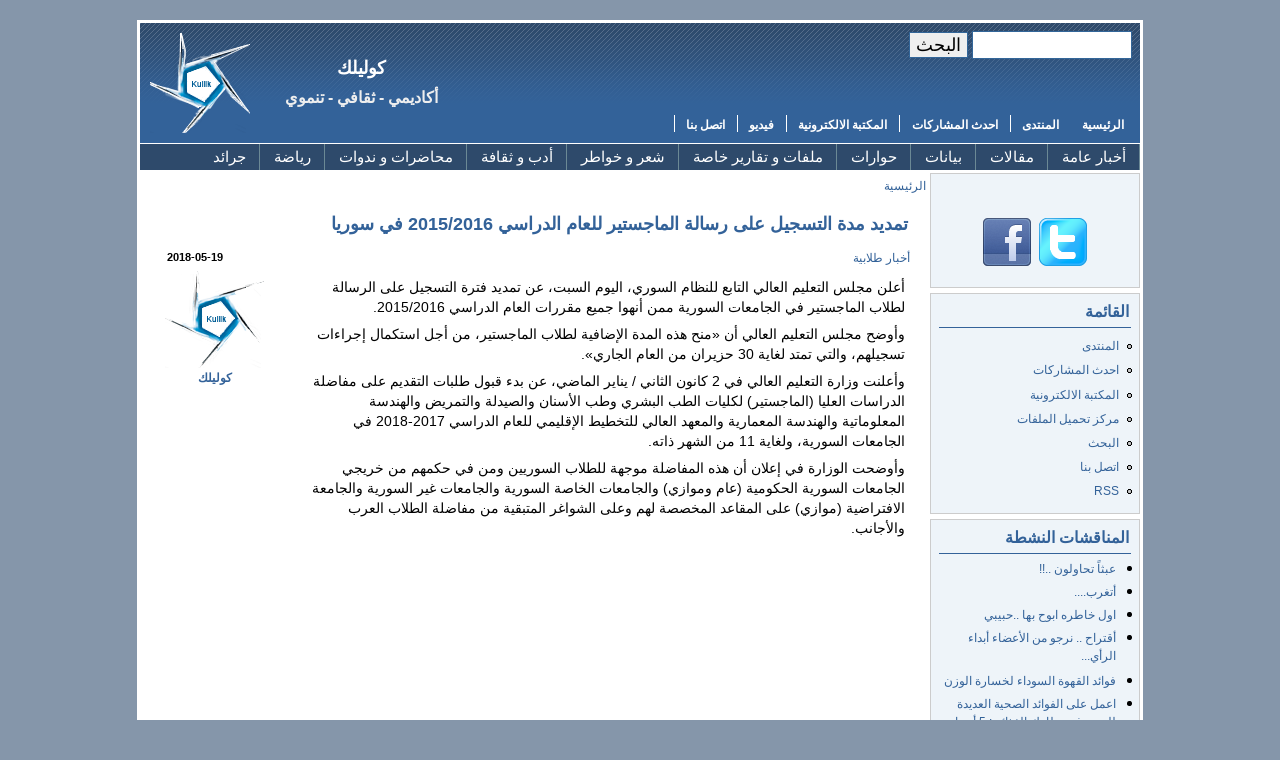

--- FILE ---
content_type: text/html; charset=utf-8
request_url: http://kulilk.com/portal/node/39106
body_size: 6268
content:
<!DOCTYPE html PUBLIC "-//W3C//DTD XHTML 1.0 Transitional//EN" "http://www.w3.org/TR/xhtml1/DTD/xhtml1-transitional.dtd">
<html xmlns="http://www.w3.org/1999/xhtml" lang="ar" xml:lang="ar">
<head>
<meta http-equiv="Content-Type" content="text/html; charset=utf-8" />
    <script data-ad-client="ca-pub-7816516903582725" async src="https://pagead2.googlesyndication.com/pagead/js/adsbygoogle.js"></script>
  <title>تمديد مدة التسجيل على رسالة الماجستير للعام الدراسي 2015/2016 في سوريا | كوليلك</title>
  <meta property="fb:app_id" content="392593517557891"/>
<meta name="description" 	http-equiv="description" 	content="كوليلك , أكاديمي - ثقافي - تنموي" />
<meta name="keywords" 		http-equiv="keywords" 		content="كوليلك , أكاديمي - ثقافي - تنموي , موقع كردي , الطلبة الكرد , قامشلو , ديريك , الحسكة , الجزيزة , اخبار كردية , اللغة الكردية , المكتبة الكردية" />  
  <meta http-equiv="Content-Type" content="text/html; charset=utf-8" />
<link rel="shortcut icon" href="/portal/misc/favicon.ico" type="image/x-icon" />
  <link type="text/css" rel="stylesheet" media="all" href="/portal/sites/all/modules/weblinks/weblinks.css?W" />
<link type="text/css" rel="stylesheet" media="all" href="/portal/modules/aggregator/aggregator.css?W" />
<link type="text/css" rel="stylesheet" media="all" href="/portal/modules/aggregator/aggregator-rtl.css?W" />
<link type="text/css" rel="stylesheet" media="all" href="/portal/modules/node/node.css?W" />
<link type="text/css" rel="stylesheet" media="all" href="/portal/modules/node/node-rtl.css?W" />
<link type="text/css" rel="stylesheet" media="all" href="/portal/modules/system/defaults.css?W" />
<link type="text/css" rel="stylesheet" media="all" href="/portal/modules/system/defaults-rtl.css?W" />
<link type="text/css" rel="stylesheet" media="all" href="/portal/modules/system/system.css?W" />
<link type="text/css" rel="stylesheet" media="all" href="/portal/modules/system/system-rtl.css?W" />
<link type="text/css" rel="stylesheet" media="all" href="/portal/modules/system/system-menus.css?W" />
<link type="text/css" rel="stylesheet" media="all" href="/portal/modules/system/system-menus-rtl.css?W" />
<link type="text/css" rel="stylesheet" media="all" href="/portal/modules/user/user.css?W" />
<link type="text/css" rel="stylesheet" media="all" href="/portal/modules/user/user-rtl.css?W" />
<link type="text/css" rel="stylesheet" media="all" href="/portal/sites/all/modules/cck/theme/content-module.css?W" />
<link type="text/css" rel="stylesheet" media="all" href="/portal/sites/all/modules/cck/theme/content-module-rtl.css?W" />
<link type="text/css" rel="stylesheet" media="all" href="/portal/sites/all/modules/ckeditor/ckeditor.css?W" />
<link type="text/css" rel="stylesheet" media="all" href="/portal/sites/all/modules/ckeditor/ckeditor-rtl.css?W" />
<link type="text/css" rel="stylesheet" media="all" href="/portal/sites/all/modules/filefield/filefield.css?W" />
<link type="text/css" rel="stylesheet" media="all" href="/portal/sites/all/modules/filefield/filefield-rtl.css?W" />
<link type="text/css" rel="stylesheet" media="all" href="/portal/sites/all/modules/jquerymenu/jquerymenu.css?W" />
<link type="text/css" rel="stylesheet" media="all" href="/portal/modules/forum/forum.css?W" />
<link type="text/css" rel="stylesheet" media="all" href="/portal/modules/forum/forum-rtl.css?W" />
<link type="text/css" rel="stylesheet" media="all" href="/portal/sites/all/modules/cck/modules/fieldgroup/fieldgroup.css?W" />
<link type="text/css" rel="stylesheet" media="all" href="/portal/sites/all/modules/cck/modules/fieldgroup/fieldgroup-rtl.css?W" />
<link type="text/css" rel="stylesheet" media="all" href="/portal/sites/all/themes/newsflash/style.css?W" />
<link type="text/css" rel="stylesheet" media="all" href="/portal/sites/all/themes/newsflash/style-rtl.css?W" />
<link type="text/css" rel="stylesheet" media="all" href="/portal/sites/all/themes/newsflash/css/blue.css?W" />
<link type="text/css" rel="stylesheet" media="all" href="/portal/sites/all/themes/newsflash/css/suckerfish_blue.css?W" />
  <script type="text/javascript" src="/portal/misc/jquery.js?W"></script>
<script type="text/javascript" src="/portal/misc/drupal.js?W"></script>
<script type="text/javascript" src="/portal/files/languages/ar_6fe9c30ba22887691b1d99017dae6503.js?W"></script>
<script type="text/javascript" src="/portal/sites/all/modules/jquerymenu/jquerymenu.js?W"></script>
<script type="text/javascript">
<!--//--><![CDATA[//><!--
jQuery.extend(Drupal.settings, { "basePath": "/portal/", "googleanalytics": { "trackOutgoing": 1, "trackMailto": 1, "trackDownload": 1, "trackDownloadExtensions": "7z|aac|avi|csv|doc|exe|flv|gif|gz|jpe?g|js|mp(3|4|e?g)|mov|pdf|phps|png|ppt|rar|sit|tar|torrent|txt|wma|wmv|xls|xml|zip" } });
//--><!]]>
</script>
  <script type="text/javascript"> </script>
      <style type="text/css">
    #page {
      width: 1000px;
    }
    </style>
        <style type="text/css">
    body.sidebar-left #main {
      margin-left: -210px;
    }
    body.sidebars #main {
      margin-left: -210px;
    }
    body.sidebar-left #squeeze {
      margin-left: 210px;
    }
    body.sidebars #squeeze {
      margin-left: 210px;
    }
    #sidebar-left {
      width: 210px;
    }
    </style>
        <style type="text/css">
    body.sidebar-right #main {
      margin-right: -210px;
    }
    body.sidebars #main {
      margin-right: -210px;
    }
    body.sidebar-right #squeeze {
      margin-right: 210px;
    }
    body.sidebars #squeeze {
      margin-right: 210px;
    }
    #sidebar-right {
      width: 210px;
    }
    </style>
        <style type="text/css">
    body {
      font-family : Arial, Verdana, sans-serif;
    }
    </style>
        <!--[if IE]>
<style type="text/css" media="all">@import "/portal/sites/all/themes/newsflash/css/ie.css";</style>
<![endif]-->
      <!--[if lte IE 6]>
<script type="text/javascript" src="http://kulilk.com/portal/sites/all/themes/newsflash/js/suckerfish.js"></script>
<![endif]-->
        <script type="text/javascript" src="http://kulilk.com/portal/sites/all/themes/newsflash/js/pickstyle.js"></script>



</head>
<body class="sidebars">

<div id="fb-root"></div>
<script>
  window.fbAsyncInit = function() {
    FB.init({
      appId      : '392593517557891',
      xfbml      : true,
      version    : 'v2.1'
    });
  };

  (function(d, s, id){
     var js, fjs = d.getElementsByTagName(s)[0];
     if (d.getElementById(id)) {return;}
     js = d.createElement(s); js.id = id;
     js.src = "//connect.facebook.net/en_US/sdk.js";
     fjs.parentNode.insertBefore(js, fjs);
   }(document, 'script', 'facebook-jssdk'));
</script>



  <div id="page">
    <div id="header" class="clear-block">
      <div id="logo-title">
                              <a href="/portal/" title="الرئيسية"> <img src="/portal/files/logo.png" alt="الرئيسية" id="logo" /> </a>
                        </div><!-- /logo-title -->
      <div id="name-and-slogan">
                  <h1 class='site-name'> <a href="/portal/" title="الرئيسية"> كوليلك </a> </h1>
                          <div class='site-slogan'> أكاديمي - ثقافي - تنموي </div>
              </div><!-- /name-and-slogan -->
            <form action="/portal/node/39106"  accept-charset="UTF-8" method="post" id="search-theme-form">
<div><div id="search" class="container-inline">
  <div class="form-item" id="edit-search-theme-form-1-wrapper">
 <label for="edit-search-theme-form-1">البحث في الموقع: </label>
 <input type="text" maxlength="128" name="search_theme_form" id="edit-search-theme-form-1" size="15" value="" title="Enter the terms you wish to search for." class="form-text" />
</div>
<input type="submit" name="op" id="edit-submit-1" value="البحث"  class="form-submit" />
<input type="hidden" name="form_build_id" id="form-fca710af1941517fa91c7b2503eed78f" value="form-fca710af1941517fa91c7b2503eed78f"  />
<input type="hidden" name="form_id" id="edit-search-theme-form" value="search_theme_form"  />
</div>

</div></form>
              <div id="primarymenu">
                  <ul class="links primary-links"><li class="menu-177 first"><a href="/portal/" title="الرئيسية">الرئيسية</a></li>
<li class="menu-48"><a href="/portal/forum" title="المنتدى">المنتدى</a></li>
<li class="menu-196"><a href="/portal/tracker" title="احدث المشاركات">احدث المشاركات</a></li>
<li class="menu-604"><a href="http://kulilk.com/portal/ebook" title="المكتبة الالكترونية">المكتبة الالكترونية</a></li>
<li class="menu-662"><a href="/portal/video" title="فيديو">فيديو</a></li>
<li class="menu-191 last"><a href="/portal/contact" title="اتصل بنا">اتصل بنا</a></li>
</ul>                           
                </div>
                    <div style="clear:both"></div>
        <div id="suckerfishmenu" class="clear-block"> <div class="block block-menu" id="block-menu-secondary-links">
  <h2 class="title">Secondary links</h2>  <div class="content"><ul class="menu"><li class="leaf first"><a href="http://kulilk.com/portal/taxonomy/term/4" title="أخبار عامة">أخبار عامة</a></li>
<li class="leaf"><a href="http://kulilk.com/portal/taxonomy/term/88" title="مقالات">مقالات</a></li>
<li class="leaf"><a href="http://kulilk.com/portal/taxonomy/term/84" title="بيانات">بيانات</a></li>
<li class="leaf"><a href="http://kulilk.com/portal/taxonomy/term/85" title="حوارات">حوارات</a></li>
<li class="leaf"><a href="http://kulilk.com/portal/taxonomy/term/86" title="ملفات و تقارير خاصة">ملفات و تقارير خاصة</a></li>
<li class="leaf"><a href="http://kulilk.com/portal/taxonomy/term/97" title="شعر و خواطر">شعر و خواطر</a></li>
<li class="leaf"><a href="http://kulilk.com/portal/taxonomy/term/96" title="أدب و ثقافة
أدب و ثقافة">أدب و ثقافة</a></li>
<li class="leaf"><a href="http://kulilk.com/portal/taxonomy/term/99" title="محاضرات و ندوات">محاضرات و ندوات</a></li>
<li class="leaf"><a href="http://kulilk.com/portal/taxonomy/term/93" title="رياضة">رياضة</a></li>
<li class="leaf last"><a href="http://kulilk.com/portal/taxonomy/term/95" title="جرائد">جرائد</a></li>
</ul></div></div>
 </div>
          </div><!-- /header -->
            <div id="middlecontainer">
             <div id="sidebar-right">
		<div class="block block-block" id="block-block-9">
    <div class="content"><p><div class="fb-facepile" data-href="https://www.facebook.com/kulilkcom" data-max-rows="4" data-width="95">&nbsp;</div>
</p><p class="rtecenter"><a target="_blank" href="http://twitter.com/#!/Kulilkcom" style="text-decoration: underline; "><img width="48" height="48" src="http://kulilk.com/up/twitter.png" alt="" /></a>&nbsp;&nbsp;<a target="_blank" href="https://www.facebook.com/kulilkcom" style="text-decoration: underline; "><img width="48" height="48" alt="" src="http://kulilk.com/up/facebook.png" /></a></p>
</div></div>
<div class="block block-user" id="block-user-1">
  <h2 class="title">القائمة</h2>  <div class="content"><ul class="menu"><li class="leaf first"><a href="/portal/forum">المنتدى</a></li>
<li class="leaf"><a href="/portal/tracker" title="احدث المشاركات">احدث المشاركات</a></li>
<li class="leaf"><a href="http://kulilk.com/portal/ebook" title="المكتبة الالكترونية">المكتبة الالكترونية</a></li>
<li class="leaf"><a href="http://kulilk.com/up/" title="مركز تحميل الملفات">مركز تحميل الملفات</a></li>
<li class="leaf"><a href="/portal/search" title="">البحث</a></li>
<li class="leaf"><a href="/portal/contact" title="اتصل بنا">اتصل بنا</a></li>
<li class="leaf last"><a href="http://kulilk.com/portal/rss.xml" title="RSS">RSS</a></li>
</ul></div></div>
<div class="block block-forum" id="block-forum-0">
  <h2 class="title">المناقشات النشطة</h2>  <div class="content"><div class="item-list"><ul><li class="first"><a href="/portal/node/12468" title="لا تعليقات">عبثاً تحاولون ..!!</a></li>
<li><a href="/portal/node/13747" title="لا تعليقات">أتغرب....</a></li>
<li><a href="/portal/node/14668" title="لا تعليقات">اول خاطره ابوح بها ..حبيبي</a></li>
<li><a href="/portal/node/17982" title="لا تعليقات">أقتراح .. نرجو من الأعضاء أبداء الرأي...</a></li>
<li><a href="/portal/node/40235">فوائد القهوة السوداء لخسارة الوزن</a></li>
<li><a href="/portal/node/40234">اعمل على الفوائد الصحية العديدة للتمور في نظامك الغذائي: 5 أسباب تجعل التمر غذاءً فائقًا</a></li>
<li><a href="/portal/node/40233">.</a></li>
<li><a href="/portal/node/40231">حول قانون سيزر وتداعياته على السوريين في مناطق سيطرة النظام.</a></li>
<li><a href="/portal/node/40230">عماد يوسف : أسرار شبابية .. للرجال فقط</a></li>
<li class="last"><a href="/portal/node/40229">عماد يوسف : يوميات الطالب الرمضانية </a></li>
</ul></div><div class="more-link"><a href="/portal/forum" title="اقرأ أحدث المناقشات.">المزيد</a></div></div></div>
<div class="block block-forum" id="block-forum-1">
  <h2 class="title">المناقشات الجديدة</h2>  <div class="content"><div class="item-list"><ul><li class="first"><a href="/portal/node/40235">فوائد القهوة السوداء لخسارة الوزن</a></li>
<li><a href="/portal/node/40234">اعمل على الفوائد الصحية العديدة للتمور في نظامك الغذائي: 5 أسباب تجعل التمر غذاءً فائقًا</a></li>
<li><a href="/portal/node/40233">.</a></li>
<li><a href="/portal/node/40231">حول قانون سيزر وتداعياته على السوريين في مناطق سيطرة النظام.</a></li>
<li><a href="/portal/node/40230">عماد يوسف : أسرار شبابية .. للرجال فقط</a></li>
<li><a href="/portal/node/40229">عماد يوسف : يوميات الطالب الرمضانية </a></li>
<li><a href="/portal/node/40228">مقدمة حول العولمة</a></li>
<li><a href="/portal/node/40227">أدأب الصداقة</a></li>
<li><a href="/portal/node/40226"> معلومات ثقافيه ممتعه</a></li>
<li class="last"><a href="/portal/node/40225">أرقى مايتعلم الانسان</a></li>
</ul></div><div class="more-link"><a href="/portal/forum" title="اقرأ أحدث المناقشات.">المزيد</a></div></div></div>
 
		
		<br />
		<script async src="//pagead2.googlesyndication.com/pagead/js/adsbygoogle.js"></script>
		<!-- kulilk_190_190_1 -->
		<ins class="adsbygoogle"
			 style="display:inline-block;width:190px;height:190px"
			 data-ad-client="ca-pub-7816516903582725"
			 data-ad-slot="7202874678"></ins>
		<script>
		(adsbygoogle = window.adsbygoogle || []).push({});
		</script>
		
		
		</div>
            <div id="main">
        <div id="squeeze" class="squeeze_full">
                                    <div id="breadcrumb"> <div class="breadcrumb"><a href="/portal/">الرئيسية</a></div> </div>
                                          <div id="squeeze-content">
            <div id="inner-content">
             			  
			                <h1 class="title">
			  تمديد مدة التسجيل على رسالة الماجستير للعام الدراسي 2015/2016 في سوريا              <div  style="float:left" class="fb-like" data-href="http://kulilk.com/portal/node/39106" data-send="false" data-layout="button_count" data-width="50" data-show-faces="false"></div>
              </h1>
			                
              <div class="tabs"></div>
                                          <div class="node">
    
	<div class="node_header">
		<div class="node_header_right" style="float:right  ;  ><ul class="links inline"><li class="taxonomy_term_19 first last"><a href="/portal/taxonomy/term/19" rel="tag" title="">أخبار طلابية</a></li>
</ul></div>
		<div style="float:left ; padding-left:2px">
						<span style="font-size:11px ; font-weight:bold">2018-05-19</span>		</div>
	</div>

	  	<div class="content node_content" style=" float: right; width:80% !important ">
	  	<p></p><p>أعلن مجلس التعليم العالي التابع للنظام السوري، اليوم السبت، عن تمديد فترة التسجيل على الرسالة لطلاب الماجستير في الجامعات السورية ممن أنهوا جميع مقررات العام الدراسي 2015/2016.</p>
<p>وأوضح مجلس التعليم العالي أن &laquo;منح هذه المدة الإضافية لطلاب الماجستير، من أجل استكمال إجراءات تسجيلهم، والتي تمتد لغاية 30 حزيران من العام الجاري&raquo;.</p>
<p>وأعلنت وزارة التعليم العالي في 2 كانون الثاني / يناير الماضي، عن بدء قبول طلبات التقديم على مفاضلة الدراسات العليا (الماجستير) لكليات الطب البشري وطب الأسنان والصيدلة والتمريض والهندسة المعلوماتية والهندسة المعمارية والمعهد العالي للتخطيط الإقليمي للعام الدراسي 2017-2018 في الجامعات السورية، ولغاية 11 من الشهر ذاته.</p>
<p>وأوضحت الوزارة في إعلان أن هذه المفاضلة موجهة للطلاب السوريين ومن في حكمهم من خريجي الجامعات السورية الحكومية (عام وموازي) والجامعات الخاصة السورية والجامعات غير السورية والجامعة الافتراضية (موازي) على المقاعد المخصصة لهم وعلى الشواغر المتبقية من مفاضلة الطلاب العرب والأجانب.</p>
		</div>
	  	<div class="node_content_img" style=" float:left ; text-align: center;  >
						<a href="http://kulilk.com/portal/user/248">
				<img src="http://kulilk.com/portal/files/logo.png" />
			</a>
			<div class="node_header_right" style="text-align:center ; font-size: 12px; font-weight: bold; width:100px" >
				<a href="http://kulilk.com/portal/user/248/track">كوليلك</a>
			</div>
			

		
	  	</div>  
		
  	<div class="clear-block clear"></div>
				<div class="fb-like" data-href="http://kulilk.com/portal/node/39106" data-send="true" data-width="600" data-show-faces="true"></div>
        <br />

 
		<div class="fb-comments" notify="true" data-href="http://kulilk.com/portal/node/39106" data-width="100%" data-numposts="5" data-colorscheme="light"></div>		
		
		<br />
		
		<script async src="//pagead2.googlesyndication.com/pagead/js/adsbygoogle.js"></script>
<!-- kulilk_745 -->
<ins class="adsbygoogle"
     style="display:inline-block;width:745px;height:90px"
     data-ad-client="ca-pub-7816516903582725"
     data-ad-slot="6784072271"></ins>
<script>
(adsbygoogle = window.adsbygoogle || []).push({});
</script>
		
			     
		
</div>


 
                                        </div><!-- /inner-content -->
          </div><!-- /squeeze-content -->
        </div><!-- /squeeze -->
      </div><!-- /main -->
 
	  
      	  	  
    </div><!-- /middle-container -->
    <div style="clear:both"></div>
            <div id="footer">
                    <div id="footer-message"><p>Copy Right &copy; 2005-2013 [ <a href="http://Kulilk.com">Kulilk.com</a> ] .&nbsp;All Rights Reserved.</p></div>
            <br />
     
     
     <div style="display: none;" >
        <a href="http://www.alexa.com/siteinfo/www.kulilk.com">
        <script type='text/javascript' src='http://xslt.alexa.com/site_stats/js/t/b?url=www.kulilk.com'></script>
        </a>
    </div>



    </div><!-- /footer -->
  <div style="clear:both"></div>
  <script type="text/javascript" src="/portal/sites/all/modules/google_analytics/googleanalytics.js?W"></script>
<script type="text/javascript">
<!--//--><![CDATA[//><!--
var gaJsHost = (("https:" == document.location.protocol) ? "https://ssl." : "http://www.");document.write(unescape("%3Cscript src='" + gaJsHost + "google-analytics.com/ga.js' type='text/javascript'%3E%3C/script%3E"));
//--><!]]>
</script>
<script type="text/javascript">
<!--//--><![CDATA[//><!--
try{var pageTracker = _gat._getTracker("UA-4662246-2");pageTracker._trackPageview();} catch(err) {}
//--><!]]>
</script>
  </div> <!-- /page -->
</body>
</html>


--- FILE ---
content_type: text/html; charset=utf-8
request_url: https://www.google.com/recaptcha/api2/aframe
body_size: 266
content:
<!DOCTYPE HTML><html><head><meta http-equiv="content-type" content="text/html; charset=UTF-8"></head><body><script nonce="Mvno4pqErjeDOwMNcL56lg">/** Anti-fraud and anti-abuse applications only. See google.com/recaptcha */ try{var clients={'sodar':'https://pagead2.googlesyndication.com/pagead/sodar?'};window.addEventListener("message",function(a){try{if(a.source===window.parent){var b=JSON.parse(a.data);var c=clients[b['id']];if(c){var d=document.createElement('img');d.src=c+b['params']+'&rc='+(localStorage.getItem("rc::a")?sessionStorage.getItem("rc::b"):"");window.document.body.appendChild(d);sessionStorage.setItem("rc::e",parseInt(sessionStorage.getItem("rc::e")||0)+1);localStorage.setItem("rc::h",'1769656303442');}}}catch(b){}});window.parent.postMessage("_grecaptcha_ready", "*");}catch(b){}</script></body></html>

--- FILE ---
content_type: text/css
request_url: http://kulilk.com/portal/sites/all/modules/weblinks/weblinks.css?W
body_size: 910
content:
/**
* @file
*   Style sheet for the Weblinks module.
*/

.weblinks-pagedesc {
  display: block;
  border: 1px ridge black;
  text-align: center;
}

.weblinks-info {
  font-style: italic;
  font-size: 89%;
  margin-left: 2em;
}

.weblinks-radios .form-item label.option {
  float: left;
  margin-right: 1.5em;
  white-space: normal;
}

.weblinks-radios .form-item .description {
  clear: both;
}

.weblinks-checkboxes .form-item label.option {
  float: left;
  width: 49%;
  white-space: normal;
}

.weblinks-checkboxes .form-item .description {
  clear: both;
}

.block-weblinks_blocks li.weblinks, .weblinkCat li.weblinks {
  display: block;
}

.block-weblinks_blocks {
  font-size: 89%;
  line-height: 100%;
}

.block-weblinks_blocks .description p {
  margin: 0 0 0 -2em;
  font-size: 89%;
}

h2.weblinks, h3.weblinks {
  margin-top: 1em;
  font-weight: bold;
}

h2.weblinks img, h3.weblinks img {
  margin-right: 1em;
  float: left; 
}

li.weblinks {
  clear: both;
}

li.weblinks-item a {;
  font-size: 110%;
  font-weight: bold;  
}

li.weblinks-item .description {
  margin: 0 0 0 2em;
  font-size: 109%;
  line-height: 100%;
  color: #000000;
}

.item-list ul .weblinks {
  margin-left: 0;
}

.weblinkCat fieldset.collapsible {
  border: 1px ridge #896969;
}

.weblinkCat {
  clear: both;
}

.weblinkCat img {
  clear: left;
}

.weblinkCat fieldset legend a {
  line-height: 140%; /* added for Zen */
}

.weblinkCat-depth-1 fieldset legend {
  font-size: 89%;
}

.weblinkCat-depth-0 fieldset legend a {
  font-weight: bold;
  font-size: 140%;
}

.weblinks-cat-desc p {
  font-size: 120%;
  color: #222222;
  font-family: "Times New Roman", Times, serif;
  font-style: italic;
}

.weblinks-cat-image {
  float: left;
  margin-right: 5px;
}

.weblinks-ops {
  display: inline;
}

.weblinks-linkview {
  font-weight: bold;
  margin-left: 2em;
}

.weblinks-comment-links {
  margin-left: 5em;
  font-size: 75%;
}

.weblinks-status-warning {
  margin-left: 2em;
  color: red;
  font-size: 89%;
  display: inline;
}

.weblinks-status-notice {
  margin-left: 2em;
  color: green;
  font-size: 89%;
  display: inline;
}

.weblinks-title {
  display: inline;
  margin-right: 2em;
}

.weblinks-link  a {
}

.weblinks-link {
  /* If not showing URL, remove the margin. */
  /*  margin-left: 2em; */
  display: inline;
  /* to put the link on the next line, remove the previous and use this instead: */
  /* display: block; */
}

.block-weblinks_blocks .weblinks-link {
  margin-left: 0;
  display: inline;
}

.weblinks-more a {
  margin-left: 4em;
  font-weight: bold;
}

.weblinks-user-link {
  margin-left: 3em;
}

.weblinks-admin-tabs li a {
  /* border: 1px ridge #000000; 
  background-color: #eeeeee;
  font-size: 89%; */
  padding: 2px;
}

table#weblinks-groups {
  font-size: 100%;
}

table#weblinks-groups td .description {
  white-space: normal;
}

.weblinks-indented {
  padding-left: 1em;
}

.weblinks-status-warning {
  color: #cc4444;
}

.weblinks {
  display: inline;
}

.weblinks-body {
  margin-left: 2em;  
}


--- FILE ---
content_type: text/css
request_url: http://kulilk.com/portal/modules/aggregator/aggregator-rtl.css?W
body_size: 123
content:
/* $Id: aggregator-rtl.css,v 1.1 2007/05/27 17:57:47 goba Exp $ */

#aggregator .feed-source .feed-icon {
  float: left;
}


--- FILE ---
content_type: text/css
request_url: http://kulilk.com/portal/modules/node/node-rtl.css?W
body_size: 158
content:
/* $Id: node-rtl.css,v 1.3 2007/11/27 12:09:26 goba Exp $ */

#node-admin-buttons {
  float: right;
  margin-left: 0;
  margin-right: 0.5em;
  clear: left;
}


--- FILE ---
content_type: text/css
request_url: http://kulilk.com/portal/modules/system/defaults-rtl.css?W
body_size: 135
content:
/* $Id: defaults-rtl.css,v 1.3 2007/11/27 12:09:26 goba Exp $ */

th {
  text-align: right;
  padding-right: 0;
  padding-left: 1em;
}


--- FILE ---
content_type: text/css
request_url: http://kulilk.com/portal/modules/system/system-rtl.css?W
body_size: 691
content:
/* $Id: system-rtl.css,v 1.12 2008/01/10 18:08:19 goba Exp $ */

thead th {
  text-align: right;
  padding-left: 1em;
  padding-right: 0.5em;
}

.item-list .icon {
  float: left;
  padding-left: 0;
  padding-right: 0.25em;
  clear: left;
}
.item-list ul li {
  margin: 0 1.5em 0.25em 0;
}

.more-link {
  text-align: left;
}
.more-help-link {
  text-align: left;
}

dl.multiselect dt, dl.multiselect dd {
  float: right;
  margin: 0 0 0 1em;
}

.block ul {
  padding: 0 1em 0.25em 0;
}

ul.primary {
  padding: 0 1em 0 0;
}
ul.primary li a {
  margin-right: 5px;
  margin-left: 0.5em;
}
ul.secondary li {
  display: inline;
  padding: 0 1em;
  border-right: none;
  border-left: 1px solid #ccc;
}
html.js input.form-autocomplete {
  background-position: 0% 2px;
}
html.js input.throbbing {
  background-position: 0% -18px;
}

html.js fieldset.collapsible legend a {
  padding-left: 0;
  padding-right: 15px;
  background-position: 98% 75%;
}
html.js fieldset.collapsed legend a {
  background-image: url(../../misc/menu-collapsed-rtl.png);
  background-position: 98% 50%;
}

div.teaser-button-wrapper {
  float: left;
  padding-right: 0;
  padding-left: 5%;
}
.teaser-checkbox div.form-item {
  float: left;
  margin: 0 0 0 5%;
}
.progress .percentage {
  float: left;
}
.progess-disabled {
  float: right;
}
.ahah-progress {
  float: right;
}
.ahah-progress .throbber {
  float: right;
}
input.password-field {
  margin-left: 10px;
  margin-right: 0;
}
input.password-confirm {
  margin-left: 10px;
  margin-right: 0;
}

.draggable a.tabledrag-handle {
  float: right;
  margin: -0.4em -0.5em -0.4em 0;
  padding: 0.42em 0.5em 0.42em 1.5em;
}
div.indentation {
  margin: -0.4em -0.4em -0.4em 0.2em;
  padding: 0.42em 0.6em 0.42em 0;
  float: right;
}
div.tree-child, div.tree-child-last {
  background-position: -65px center;
}


--- FILE ---
content_type: text/css
request_url: http://kulilk.com/portal/modules/system/system-menus-rtl.css?W
body_size: 211
content:
/* $Id: system-menus-rtl.css,v 1.1 2007/10/05 14:50:25 goba Exp $ */

ul.menu {
  text-align:right;
}
ul.menu li {
  margin: 0 0.5em 0 0;
}
li.expanded {
  padding: 0.2em 0 0 0.5em;
}
li.collapsed {
  list-style-image: url(../../misc/menu-collapsed-rtl.png);
  padding: 0.2em 0 0 0.5em;
}
li.leaf {
  padding: 0.2em 0 0 0.5em;
}


--- FILE ---
content_type: text/css
request_url: http://kulilk.com/portal/modules/user/user-rtl.css?W
body_size: 241
content:
/* $Id: user-rtl.css,v 1.3 2007/11/27 12:09:26 goba Exp $ */

#permissions td.permission {
  padding-left: 0;
  padding-right: 1.5em;
}
#access-rules .access-type, #access-rules .rule-type {
  margin-right: 0;
  margin-left: 1em;
  float: right;
}
#user-admin-buttons {
  float: right;
  margin-left: 0;
  margin-right: 0.5em;
  clear: left;
}

.profile .picture {
  float: left;
  margin: 0 0 1em 1em;
}


--- FILE ---
content_type: text/css
request_url: http://kulilk.com/portal/modules/forum/forum-rtl.css?W
body_size: 227
content:
/* $Id: forum-rtl.css,v 1.3 2007/11/27 12:09:26 goba Exp $ */

#forum tr td.forum {
  padding-left: 0.5em;
  padding-right: 25px;
  background-position: 98% 2px;
}
.forum-topic-navigation {
  padding: 1em 3em 0 0;
}
.forum-topic-navigation .topic-previous {
  text-align: left;
  float: right;
}
.forum-topic-navigation .topic-next {
  text-align: right;
  float: left;
}


--- FILE ---
content_type: text/css
request_url: http://kulilk.com/portal/sites/all/themes/newsflash/style.css?W
body_size: 2620
content:
/* layout */

body {
  margin: 0;
  padding: 0;
  min-width: 750px;      
  padding-top: 20px;
  padding-bottom: 20px;
}

#page {
   margin: 0 auto;
   width: 85%;
   background:#fff;   
   padding: 3px;
   direction:rtl;
}

#header, #content {
  width: 100%;
}

#header {
  min-height: 70px;
  margin-bottom: 3px;
}

.sections {
  width: 100%;
  padding: 0;
}

.section {
  float: left;
}

#section1 {
  border: 1px solid #ccc;
  margin: 4px 0;
}

#section1 .block,
#section2 .block {
  padding: 8px;
}

.section.width99 {
  width: 100%;
}

.section.width49 {
  width: 50%;
}

.section.width33 {
  width: 33%;
}

.section.width24 {
  width: 25%;
}

.sections {
  width: 100%;
}

#middlecontainer {
margin: 0 auto;
}

#sidebar-left, #sidebar-right {
  width: 210px;
  float:right;
  z-index: 2;
  position: relative;
}
#sidebar-left .block, #sidebar-right .block {
  padding:8px;
  margin-bottom:5px;
  border: 1px solid #ccc;
}

#main {
float: right;
width:100%;
}

body.sidebar-left #main {
  margin-left: -210px;
  margin-right: 0;
}

body.sidebar-right #main {
  margin-right: -210px;
  margin-left: 0;
}

body.sidebars #main {
  margin-left: -210px;
  margin-right: -210px;
}

body.sidebar-left #squeeze {
  margin-left: 210px;
  margin-right: 0;
  padding-left: 4px;
}

body.sidebar-right #squeeze {
  margin-right: 210px;
  margin-left: 0;
  padding-right: 4px;
}



body.sidebars #squeeze {
  margin-left: 210px;
  margin-right: 210px;
  padding: 0 4px;
}

.squeeze_full {
  margin-left: 5px !important;
}

#squeeze-content {
  padding-bottom: 15px;
}

#inner-content {
  padding: 4px 16px;
}

.node {
  margin: .5em 0 1em 0;
  font-family: tahoma, Helvetica ;
  font-size: 14px;
}

.node .content, .comment .content {
  margin: 2px 5px 0;
}

/* typography */

body {
  font-size: 16px;
  font-family:  Arial, Verdana, sans-serif;
  line-height: 130%;
  color: #000;
  background-color: #fff;
}

p {
  margin-top: 0.5em;
  margin-bottom: 0.5em;
}

h1, h2, h3, h4, h4 {
  padding-bottom: 5px;
  margin: 10px 0;
  line-height:125%;
  padding-right:2px;
}

h1 {
  font-size: 18px;
}

h2 {
  font-size: 16px;
}

h3 { 
   font-size: 14px;
}

h4 {
  font-size:  12px;
}

#content-top h2, #content-top h2.title,
#content-bottom h2, #content-bottom h2.title {
  font-size:14px;
}

h2.title {
   font-size: 16px;
   border-bottom: 1px solid;
}

.title, .title a {
  font-weight: bold;
  color: #8E6126;
  margin: 0 auto;
}
.submitted {
  color: #8E6126;
  font-size: 0.8em;
}
.links {
  color: #8E6126;
}
.links a {
  font-weight: bold;
}

.block .title {
  margin-bottom: .25em;
}
.box .title {
  font-size: 1.1em;
}

.sticky {
  padding: .5em;
  background-color: #eee;
  border: solid 1px #ddd;
}

/* links */

a {
  text-decoration: none;
  font-size: 12px;
  font-family: tahoma,Helvetica;
}
a:hover {
  text-decoration: underline;
}

#main .block h2.title {
  font-size: 16px;
}

/* elements */

tr.odd td, tr.even td {
  padding: 0.3em;
}

tr.odd {
background: #eee;
}

tr.even {
background: #ccc;
}

tbody {
   border: none;
}

fieldset {
  border: 1px solid #ccc;
}
pre {
  background-color: #eee;
  padding: 0.75em 1.5em;
  font-size: 12px;
  border: 1px solid #ddd;
}

table {
  font-size: 1em;
}

.form-item label {
  font-size: 1em;
  color: #222;
}

.item-list .title {
  font-size: 1em;
  color: #222;
}

.item-list ul li 
{
	margin:0pt 15px 2px 0;
}

.links {
  margin-bottom: 0;
}

.comment .links {
  margin-bottom: 0;
}

#help {
  font-size: 0.9em;
  margin-bottom: 1em;
}

.clr {
  clear: both;
}

/* site logo, name, slogan */

#logo {
  vertical-align: middle;
  border: 0;
}

#logo img {
  float: left;
  padding: 0 1em;
  border: 0;
  padding-top: 15px;
  padding-bottom: 15px;
  width: 263px;
  height: 82px;
}

#logo-title {
float: left;
margin: 10px;
}


#name-and-slogan {
float: left;
margin: 25px;
font-size: 16px;
}

.site-name {
  margin: 0;
  padding: 0;
  font-size: 2em;
  text-align:center;
}

.site-name a
{
	font-size: 18px;
}

.site-name a:link, .site-name a:visited {
  color: #fff;
}

.site-name a:hover {
  text-decoration: underline;
}

.site-slogan {
  font-size: 1em;
  color: #eee;
  display: block;
  margin: 0;
  padding: 0;
  font-weight: bold;
}

/* search */

#search-theme-form {
float: right;
padding: 0.5em 0.5em 0 0.5em;
}

#search .form-text, #search .form-submit {
  border: 1px solid #369;
  font-size: 1.1em;
  height: 1.5em;
  vertical-align: middle;
}

#search .form-text {
  width: 8em;
  padding: 0 0.5em;
}

#edit-search-theme-form-1-wrapper label {
  display: none;
}

/* primary links */

#primarymenu {
  padding: 55px 0.5em 0 0.5em;
  text-align: right;
  float:right;
  clear:right;
}

#primarymenu li {
border-left:1px solid #FFFFFF;
padding:0pt 0.5em 0pt 0.7em;
}

#primarymenu li.first {
border:medium none;
}


.primary-links {
  font-size: 1.0em;
  color: #fff;
}

.secondary-links {
  font-size: 0.8em;
  color: #fff;
}

.primary-links a,
.primary-links a:link, 
.primary-links a:visited, 
.primary-links a:hover, 
.primary-links .links {
  font-weight: bold;
  color: #fff;
}

.primary-links ul.menu {
  text-align: right;
}

.primary-links li {
display:inline;
list-style-type:none;
padding:0pt 0.5em;
}

.primary-links li.first {
  border: none;
}

#primarymenu a.active, #primarymenu a.active {
color:#CDCD8F;
}
#primarymenu a {
color:#FFFFFF;
font-weight:bold;
}

/* mission statement, breadcrumbs, messages, etc. */

#mission {
  padding: 1.5em 2em;
  color: #fff;
}
#mission a, #mission a:visited {
  color: #9cf;
  font-weight: bold;
}

.breadcrumb {
  margin-bottom: .5em;
}

div#breadcrumb {
  clear: both;
  font-size: 80%;
  padding-top: 3px;
}

.messages {
	background-color: #eee;
	border: 1px solid #ccc;
	padding: 0.3em;
	margin-bottom: 1em;
	width: 100%;
	float: right;  
}
.error {
  border-color: red;
}

#header .block {
  text-align: center;
}

/* footer */

#footer {
  background-color: #fff;
  font-size: 0.8em;
  margin-top: 4px;
  border: 1px solid #ccc;
  text-align: center;
}

#footer-region {
  text-align: center;
}

#footer-message {
  text-align: center;
  margin:0;
  font-size: 90%;
}
  
#footer-message a {
  font-weight:bold;
}

.node .taxonomy {
  font-size: 0.8em;
  padding-left: 1.5em;
}
.node .picture {
  border: 1px solid #ddd;
  float: right;
  margin: 0.5em;
}
.comment {
  border: 1px solid #abc;
  padding: .5em;
  margin-bottom: 1em;
}
.comment .title a {
  font-size: 1.1em;
  font-weight: normal;
}
.comment .new {
  text-align: right;
  font-weight: bold;
  font-size: 0.8em;
  float: right;
  color: red;
}
.comment .picture {
  border: 1px solid #abc;
  float: right;
  margin: 0.5em;
}

#aggregator .feed-source {
  background-color: #eee;
  border: 1px solid #ccc;
  padding: 1em;
  margin: 1em 0;
}
#aggregator .news-item .categories, #aggregator .source, #aggregator .age {
  font-style: italic;
  font-size: 0.9em;
}
#aggregator .title {
  margin-bottom: 0.5em;
  font-size: 1em;
}
#aggregator h3 {
  margin-top: 1em;
}
#forum table {
  width: 100%;
}
#forum td {
  padding: 0.5em;
}
#forum td.forum, #forum td.posts {
  background-color: #eee;
}
#forum td.topics, #forum td.last-reply {
  background-color: #ddd;
}
#forum td.container {
  background-color: #ccc;
}
#forum td.container a {
  color: #000;
}
#forum td.statistics, #forum td.settings, #forum td.pager {
  height: 1.5em;
  border: 1px solid #bbb;
}
#forum td .name {
}
#forum td .links {
  padding-top: 0.7em;
  font-size: 0.9em;
}
#profile .profile {
  clear: both;
  border: 1px solid #abc;
  padding: .5em;
  margin: 1em 0em;
}
#profile .profile .name {
  padding-bottom: 0.5em;
}
.block-forum h3 {
  margin-bottom: .5em;
}
div.admin-panel .description {
  color: #8E6126;
}
div.admin-panel .body {
  background: #f4f4f4;
}
div.admin-panel h3 {
  color: #fff;
  padding: 5px 8px 5px;
  margin: 0;
}

.poll .title { color:#000000;}

ul.menu li {
	margin: 0 12px 0 0;
}

.node_header
{
 	direction: rtl;
    display: inline-block;
    font-size: 14px;
    width: 100%;
}

.node_header_right li
{
	padding-right:0px !important;
	list-style: none;
}

.item-list .pager li
{
	padding: 2px;
}

.node_content
{
	width: 425px !important ;
	float:right;
}

.node_content_img
{
	width: 100px !important ;
	float:right;	
}

.index_block
{
	min-height: 150px;
	float:left;
	width:100%;
	padding-top:10px;
	
	
}
.index_block h2.title
{
	background-color:#EEF4F9  !important;
	
}
.index_block a
{
	text-decoration:none !important;
}

.index_block_row
{

  	width:99%;
	min-height:120px;
}


.index_block_row_right
{
	width:50% !important ;
	float:right
}

.index_block_row_left
{
	width:50% !important;
	float:right
}

.index_block_ul_content
{
	min-height:120px;
	padding-right:5px;
}
ul.ul_square
{
	list-style-image:initial;
  	list-style-position:initial;
  	list-style-type:disc;
	line-height: 18px;
	padding-right:15px !important;
	padding-left: 5px !important;
	
}

.index_block_more
{
	float:left;
  	padding-left:20px;
  	padding-top:0;
}

.block ul
{
	padding: 0 0 0.25em 5px ;
}
.chicklets
{
	width:16px !important;
	float:left;
	height:16px !important;
 	background-repeat: no-repeat;
	
}
.stButton
{
 	background-repeat: no-repeat;
    display: inline-block;
    font-family: Verdana,Helvetica,sans-serif;
    font-size: 11px;
    line-height: 16px;
    padding-right: 3px !important;
    white-space: nowrap;
	display:inline-block !important;
	float:left;
	cursor: pointer;
}
.stButton .facebook 
{
    background-image: url("images/facebook_16.png") !important;
}

.stButton .twitter 
{
    background-image: url("images/twitter_16.png") !important;
}

.stButton .email 
{
    background-image: url("images/email_16.png") !important;
}



--- FILE ---
content_type: text/css
request_url: http://kulilk.com/portal/sites/all/themes/newsflash/css/blue.css?W
body_size: 430
content:
body {
  color: #000;
  background-color: #8596AA;
}

#page {
   background-color: #fff;
}

tr.odd {
  background: #F5F5E9;
}

tr.even {
  background: #EEF4F9;
}

#section1 {
   background: #F5F5E9;
}

#section2 {
   background: #336299 url(../images/blue/BottomBG.png) 0 0 repeat-x;
   color: #fff;
}

#primary a.active,
#secondary a.active {
  color: #CDCD8F;
}

a:link,
a:visited,
a:hover,
.title, .title a,
.submitted,
.links,
.node .taxonomy,
#aggregator .news-item .categories, #aggregator .source, #aggregator .age,
#forum td .name,
div.admin-panel .description {
  color: #336299;
}

#section2 .title,
#section2 .title a {
   color: #fff;
}

#section2 a:link,
#section2 a:visited,
#section2 a.hover {
   color: #EEC193;
}

#header {
  background: #336299 url(../images/blue/MastBG.png) 0 0 repeat-x;
}

#sidebar-left .block, #sidebar-right .block {
  background-color: #EEF4F9;
}

#mission,
div.admin-panel h3 {
  background-color: #2E4A6B;
}


--- FILE ---
content_type: application/javascript
request_url: http://kulilk.com/portal/files/languages/ar_6fe9c30ba22887691b1d99017dae6503.js?W
body_size: 998
content:
Drupal.locale = { 'strings': { "Unspecified error": "عطل غير محدد", "Join summary": "ضُم الملخص", "Split summary at cursor": "افصل الملخص في موضع المؤشر", "Testing clean URLs...": "يختبر المسارات النظيفة...", "Your server has been successfully tested to support this feature.": "نجح اختبار دعم خادومك لهذه الخاصية.", "Your system configuration does not currently support this feature. The \x3ca href=\"http://drupal.org/node/15365\"\x3ehandbook page on Clean URLs\x3c/a\x3e has additional troubleshooting information.": "لا تدعم تضبيطات نظامك هذه الخاصية. تحتوي \x3ca href=\"http://drupal.org/node/15365\"\x3eصفحة الكتيب عن المسارات النظيفة\x3c/a\x3e معلومات إضافية لتتبع المشكلة.", "Drag to re-order": "اسحب لتغير الترتيب", "Changes made in this table will not be saved until the form is submitted.": "التغييرات الحادثة على هذا الجدول لن تُحفظ إلا بعد إرسال الاستمارة.", "The changes to these blocks will not be saved until the \x3cem\x3eSave blocks\x3c/em\x3e button is clicked.": "لن تُحفظ التغييرات في هذه الصناديق قبل النقر على زر \x3cem\x3eاحفظ الصناديق\x3c/em\x3e.", "Select all rows in this table": "اختر كل الصفوف في هذا الجدول", "Deselect all rows in this table": "ألغ اختيار كل الصفوف في هذا الجدول", "Upload": "الرفع", "Only files with the following extensions are allowed: %files-allowed.": "يُسمح بالملفات التي تحمل هذه الامتدادات فقط: %files-allowed.", "An error occurred. \n@uri\n@text": "حدث عطل. \n@uri\n@text", "An error occurred. \n@uri\n(no information available).": "حدث عطل. \n@uri\n(لا يتوفر أي معلومات).", "An HTTP error @status occurred. \n@uri": "حدث عطل @status إتش.تي.تي.بي. \n@uri" } };